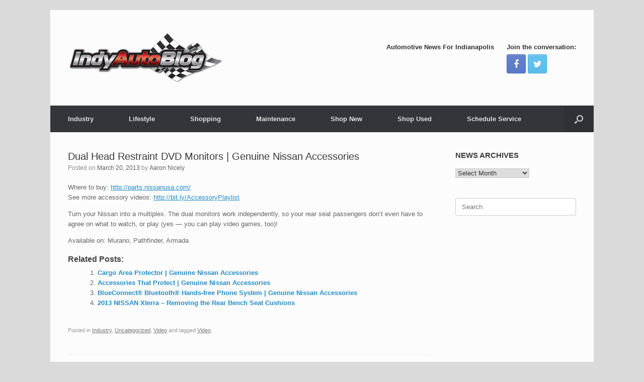

--- FILE ---
content_type: text/html; charset=UTF-8
request_url: http://indyautoblog.com/dual-head-restraint-dvd-monitors-genuine-nissan-accessories/
body_size: 11988
content:
<!DOCTYPE html>
<html lang="en-US">
<head>
	<meta charset="UTF-8" />
	<meta http-equiv="X-UA-Compatible" content="IE=10" />
	<link rel="profile" href="http://gmpg.org/xfn/11" />
	<link rel="pingback" href="http://indyautoblog.com/xmlrpc.php" />
	<meta name='robots' content='index, follow, max-video-preview:-1, max-snippet:-1, max-image-preview:large' />

	<!-- This site is optimized with the Yoast SEO plugin v20.0 - https://yoast.com/wordpress/plugins/seo/ -->
	<title>Dual Head Restraint DVD Monitors | Genuine Nissan Accessories - Indy Auto Blog Indianapolis</title>
	<link rel="canonical" href="https://indyautoblog.com/dual-head-restraint-dvd-monitors-genuine-nissan-accessories/" />
	<meta property="og:locale" content="en_US" />
	<meta property="og:type" content="article" />
	<meta property="og:title" content="Dual Head Restraint DVD Monitors | Genuine Nissan Accessories - Indy Auto Blog Indianapolis" />
	<meta property="og:description" content="Where to buy: http://parts.nissanusa.com/See more accessory videos: http://bit.ly/AccessoryPlaylist Turn your Nissan into a multiplex. The dual monitors work independently, so your rear seat passengers don&#8217;t even have to agree on what to watch, or play (yes &#8212; you can play video games, too)! Available on: Murano, Pathfinder, Armada Related posts: Cargo Area Protector | Genuine [&hellip;]" />
	<meta property="og:url" content="https://indyautoblog.com/dual-head-restraint-dvd-monitors-genuine-nissan-accessories/" />
	<meta property="og:site_name" content="Indy Auto Blog" />
	<meta property="article:publisher" content="https://www.facebook.com/HublerAutomotiveGroup" />
	<meta property="article:published_time" content="2013-03-20T20:37:26+00:00" />
	<meta property="article:modified_time" content="2013-05-06T20:24:32+00:00" />
	<meta name="author" content="Aaron Nicely" />
	<meta name="twitter:label1" content="Written by" />
	<meta name="twitter:data1" content="Aaron Nicely" />
	<script type="application/ld+json" class="yoast-schema-graph">{"@context":"https://schema.org","@graph":[{"@type":"WebPage","@id":"https://indyautoblog.com/dual-head-restraint-dvd-monitors-genuine-nissan-accessories/","url":"https://indyautoblog.com/dual-head-restraint-dvd-monitors-genuine-nissan-accessories/","name":"Dual Head Restraint DVD Monitors | Genuine Nissan Accessories - Indy Auto Blog Indianapolis","isPartOf":{"@id":"http://indyautoblog.com/#website"},"datePublished":"2013-03-20T20:37:26+00:00","dateModified":"2013-05-06T20:24:32+00:00","author":{"@id":"http://indyautoblog.com/#/schema/person/5b18264748d532f8d18556ed9087e25c"},"inLanguage":"en-US","potentialAction":[{"@type":"ReadAction","target":["https://indyautoblog.com/dual-head-restraint-dvd-monitors-genuine-nissan-accessories/"]}]},{"@type":"WebSite","@id":"http://indyautoblog.com/#website","url":"http://indyautoblog.com/","name":"Indy Auto Blog","description":"Indianapolis Auto News","potentialAction":[{"@type":"SearchAction","target":{"@type":"EntryPoint","urlTemplate":"http://indyautoblog.com/?s={search_term_string}"},"query-input":"required name=search_term_string"}],"inLanguage":"en-US"},{"@type":"Person","@id":"http://indyautoblog.com/#/schema/person/5b18264748d532f8d18556ed9087e25c","name":"Aaron Nicely","image":{"@type":"ImageObject","inLanguage":"en-US","@id":"http://indyautoblog.com/#/schema/person/image/","url":"http://0.gravatar.com/avatar/000fbd6174ffdb9d82a9b07fcd5382e0?s=96&d=mm&r=g","contentUrl":"http://0.gravatar.com/avatar/000fbd6174ffdb9d82a9b07fcd5382e0?s=96&d=mm&r=g","caption":"Aaron Nicely"},"description":"Aaron Nicely, co-founder of IndyAutoBlog, leads the teams creative and editorial forces, and manages the pages social media efforts. A Cincinnati native, Aaron has made a home in Indianapolis, and is dedicated to this wonderful new community. While new to the automotive world, Aaron has a long history in digital writing and publishing. He also performs with regional Americana group The Stampede String Band.","sameAs":["http://www.drivehubler.com","https://twitter.com/IndyAutoFinder"],"url":"http://indyautoblog.com/author/wpindyautoblog/"}]}</script>
	<!-- / Yoast SEO plugin. -->


<link rel="alternate" type="application/rss+xml" title="Indy Auto Blog &raquo; Feed" href="http://indyautoblog.com/feed/" />
<link rel="alternate" type="application/rss+xml" title="Indy Auto Blog &raquo; Comments Feed" href="http://indyautoblog.com/comments/feed/" />
		<!-- This site uses the Google Analytics by MonsterInsights plugin v8.12.1 - Using Analytics tracking - https://www.monsterinsights.com/ -->
		<!-- Note: MonsterInsights is not currently configured on this site. The site owner needs to authenticate with Google Analytics in the MonsterInsights settings panel. -->
					<!-- No UA code set -->
				<!-- / Google Analytics by MonsterInsights -->
		<script type="text/javascript">
window._wpemojiSettings = {"baseUrl":"https:\/\/s.w.org\/images\/core\/emoji\/14.0.0\/72x72\/","ext":".png","svgUrl":"https:\/\/s.w.org\/images\/core\/emoji\/14.0.0\/svg\/","svgExt":".svg","source":{"concatemoji":"http:\/\/indyautoblog.com\/wp-includes\/js\/wp-emoji-release.min.js?ver=6.1.9"}};
/*! This file is auto-generated */
!function(e,a,t){var n,r,o,i=a.createElement("canvas"),p=i.getContext&&i.getContext("2d");function s(e,t){var a=String.fromCharCode,e=(p.clearRect(0,0,i.width,i.height),p.fillText(a.apply(this,e),0,0),i.toDataURL());return p.clearRect(0,0,i.width,i.height),p.fillText(a.apply(this,t),0,0),e===i.toDataURL()}function c(e){var t=a.createElement("script");t.src=e,t.defer=t.type="text/javascript",a.getElementsByTagName("head")[0].appendChild(t)}for(o=Array("flag","emoji"),t.supports={everything:!0,everythingExceptFlag:!0},r=0;r<o.length;r++)t.supports[o[r]]=function(e){if(p&&p.fillText)switch(p.textBaseline="top",p.font="600 32px Arial",e){case"flag":return s([127987,65039,8205,9895,65039],[127987,65039,8203,9895,65039])?!1:!s([55356,56826,55356,56819],[55356,56826,8203,55356,56819])&&!s([55356,57332,56128,56423,56128,56418,56128,56421,56128,56430,56128,56423,56128,56447],[55356,57332,8203,56128,56423,8203,56128,56418,8203,56128,56421,8203,56128,56430,8203,56128,56423,8203,56128,56447]);case"emoji":return!s([129777,127995,8205,129778,127999],[129777,127995,8203,129778,127999])}return!1}(o[r]),t.supports.everything=t.supports.everything&&t.supports[o[r]],"flag"!==o[r]&&(t.supports.everythingExceptFlag=t.supports.everythingExceptFlag&&t.supports[o[r]]);t.supports.everythingExceptFlag=t.supports.everythingExceptFlag&&!t.supports.flag,t.DOMReady=!1,t.readyCallback=function(){t.DOMReady=!0},t.supports.everything||(n=function(){t.readyCallback()},a.addEventListener?(a.addEventListener("DOMContentLoaded",n,!1),e.addEventListener("load",n,!1)):(e.attachEvent("onload",n),a.attachEvent("onreadystatechange",function(){"complete"===a.readyState&&t.readyCallback()})),(e=t.source||{}).concatemoji?c(e.concatemoji):e.wpemoji&&e.twemoji&&(c(e.twemoji),c(e.wpemoji)))}(window,document,window._wpemojiSettings);
</script>
<style type="text/css">
img.wp-smiley,
img.emoji {
	display: inline !important;
	border: none !important;
	box-shadow: none !important;
	height: 1em !important;
	width: 1em !important;
	margin: 0 0.07em !important;
	vertical-align: -0.1em !important;
	background: none !important;
	padding: 0 !important;
}
</style>
	<link rel='stylesheet' id='yarppWidgetCss-css' href='http://indyautoblog.com/wp-content/plugins/yet-another-related-posts-plugin/style/widget.css?ver=6.1.9' type='text/css' media='all' />
<link rel='stylesheet' id='siteorigin-panels-front-css' href='http://indyautoblog.com/wp-content/plugins/siteorigin-panels/css/front.css?ver=2.1' type='text/css' media='all' />
<link rel='stylesheet' id='wp-block-library-css' href='http://indyautoblog.com/wp-includes/css/dist/block-library/style.min.css?ver=6.1.9' type='text/css' media='all' />
<link rel='stylesheet' id='classic-theme-styles-css' href='http://indyautoblog.com/wp-includes/css/classic-themes.min.css?ver=1' type='text/css' media='all' />
<style id='global-styles-inline-css' type='text/css'>
body{--wp--preset--color--black: #000000;--wp--preset--color--cyan-bluish-gray: #abb8c3;--wp--preset--color--white: #ffffff;--wp--preset--color--pale-pink: #f78da7;--wp--preset--color--vivid-red: #cf2e2e;--wp--preset--color--luminous-vivid-orange: #ff6900;--wp--preset--color--luminous-vivid-amber: #fcb900;--wp--preset--color--light-green-cyan: #7bdcb5;--wp--preset--color--vivid-green-cyan: #00d084;--wp--preset--color--pale-cyan-blue: #8ed1fc;--wp--preset--color--vivid-cyan-blue: #0693e3;--wp--preset--color--vivid-purple: #9b51e0;--wp--preset--gradient--vivid-cyan-blue-to-vivid-purple: linear-gradient(135deg,rgba(6,147,227,1) 0%,rgb(155,81,224) 100%);--wp--preset--gradient--light-green-cyan-to-vivid-green-cyan: linear-gradient(135deg,rgb(122,220,180) 0%,rgb(0,208,130) 100%);--wp--preset--gradient--luminous-vivid-amber-to-luminous-vivid-orange: linear-gradient(135deg,rgba(252,185,0,1) 0%,rgba(255,105,0,1) 100%);--wp--preset--gradient--luminous-vivid-orange-to-vivid-red: linear-gradient(135deg,rgba(255,105,0,1) 0%,rgb(207,46,46) 100%);--wp--preset--gradient--very-light-gray-to-cyan-bluish-gray: linear-gradient(135deg,rgb(238,238,238) 0%,rgb(169,184,195) 100%);--wp--preset--gradient--cool-to-warm-spectrum: linear-gradient(135deg,rgb(74,234,220) 0%,rgb(151,120,209) 20%,rgb(207,42,186) 40%,rgb(238,44,130) 60%,rgb(251,105,98) 80%,rgb(254,248,76) 100%);--wp--preset--gradient--blush-light-purple: linear-gradient(135deg,rgb(255,206,236) 0%,rgb(152,150,240) 100%);--wp--preset--gradient--blush-bordeaux: linear-gradient(135deg,rgb(254,205,165) 0%,rgb(254,45,45) 50%,rgb(107,0,62) 100%);--wp--preset--gradient--luminous-dusk: linear-gradient(135deg,rgb(255,203,112) 0%,rgb(199,81,192) 50%,rgb(65,88,208) 100%);--wp--preset--gradient--pale-ocean: linear-gradient(135deg,rgb(255,245,203) 0%,rgb(182,227,212) 50%,rgb(51,167,181) 100%);--wp--preset--gradient--electric-grass: linear-gradient(135deg,rgb(202,248,128) 0%,rgb(113,206,126) 100%);--wp--preset--gradient--midnight: linear-gradient(135deg,rgb(2,3,129) 0%,rgb(40,116,252) 100%);--wp--preset--duotone--dark-grayscale: url('#wp-duotone-dark-grayscale');--wp--preset--duotone--grayscale: url('#wp-duotone-grayscale');--wp--preset--duotone--purple-yellow: url('#wp-duotone-purple-yellow');--wp--preset--duotone--blue-red: url('#wp-duotone-blue-red');--wp--preset--duotone--midnight: url('#wp-duotone-midnight');--wp--preset--duotone--magenta-yellow: url('#wp-duotone-magenta-yellow');--wp--preset--duotone--purple-green: url('#wp-duotone-purple-green');--wp--preset--duotone--blue-orange: url('#wp-duotone-blue-orange');--wp--preset--font-size--small: 13px;--wp--preset--font-size--medium: 20px;--wp--preset--font-size--large: 36px;--wp--preset--font-size--x-large: 42px;--wp--preset--spacing--20: 0.44rem;--wp--preset--spacing--30: 0.67rem;--wp--preset--spacing--40: 1rem;--wp--preset--spacing--50: 1.5rem;--wp--preset--spacing--60: 2.25rem;--wp--preset--spacing--70: 3.38rem;--wp--preset--spacing--80: 5.06rem;}:where(.is-layout-flex){gap: 0.5em;}body .is-layout-flow > .alignleft{float: left;margin-inline-start: 0;margin-inline-end: 2em;}body .is-layout-flow > .alignright{float: right;margin-inline-start: 2em;margin-inline-end: 0;}body .is-layout-flow > .aligncenter{margin-left: auto !important;margin-right: auto !important;}body .is-layout-constrained > .alignleft{float: left;margin-inline-start: 0;margin-inline-end: 2em;}body .is-layout-constrained > .alignright{float: right;margin-inline-start: 2em;margin-inline-end: 0;}body .is-layout-constrained > .aligncenter{margin-left: auto !important;margin-right: auto !important;}body .is-layout-constrained > :where(:not(.alignleft):not(.alignright):not(.alignfull)){max-width: var(--wp--style--global--content-size);margin-left: auto !important;margin-right: auto !important;}body .is-layout-constrained > .alignwide{max-width: var(--wp--style--global--wide-size);}body .is-layout-flex{display: flex;}body .is-layout-flex{flex-wrap: wrap;align-items: center;}body .is-layout-flex > *{margin: 0;}:where(.wp-block-columns.is-layout-flex){gap: 2em;}.has-black-color{color: var(--wp--preset--color--black) !important;}.has-cyan-bluish-gray-color{color: var(--wp--preset--color--cyan-bluish-gray) !important;}.has-white-color{color: var(--wp--preset--color--white) !important;}.has-pale-pink-color{color: var(--wp--preset--color--pale-pink) !important;}.has-vivid-red-color{color: var(--wp--preset--color--vivid-red) !important;}.has-luminous-vivid-orange-color{color: var(--wp--preset--color--luminous-vivid-orange) !important;}.has-luminous-vivid-amber-color{color: var(--wp--preset--color--luminous-vivid-amber) !important;}.has-light-green-cyan-color{color: var(--wp--preset--color--light-green-cyan) !important;}.has-vivid-green-cyan-color{color: var(--wp--preset--color--vivid-green-cyan) !important;}.has-pale-cyan-blue-color{color: var(--wp--preset--color--pale-cyan-blue) !important;}.has-vivid-cyan-blue-color{color: var(--wp--preset--color--vivid-cyan-blue) !important;}.has-vivid-purple-color{color: var(--wp--preset--color--vivid-purple) !important;}.has-black-background-color{background-color: var(--wp--preset--color--black) !important;}.has-cyan-bluish-gray-background-color{background-color: var(--wp--preset--color--cyan-bluish-gray) !important;}.has-white-background-color{background-color: var(--wp--preset--color--white) !important;}.has-pale-pink-background-color{background-color: var(--wp--preset--color--pale-pink) !important;}.has-vivid-red-background-color{background-color: var(--wp--preset--color--vivid-red) !important;}.has-luminous-vivid-orange-background-color{background-color: var(--wp--preset--color--luminous-vivid-orange) !important;}.has-luminous-vivid-amber-background-color{background-color: var(--wp--preset--color--luminous-vivid-amber) !important;}.has-light-green-cyan-background-color{background-color: var(--wp--preset--color--light-green-cyan) !important;}.has-vivid-green-cyan-background-color{background-color: var(--wp--preset--color--vivid-green-cyan) !important;}.has-pale-cyan-blue-background-color{background-color: var(--wp--preset--color--pale-cyan-blue) !important;}.has-vivid-cyan-blue-background-color{background-color: var(--wp--preset--color--vivid-cyan-blue) !important;}.has-vivid-purple-background-color{background-color: var(--wp--preset--color--vivid-purple) !important;}.has-black-border-color{border-color: var(--wp--preset--color--black) !important;}.has-cyan-bluish-gray-border-color{border-color: var(--wp--preset--color--cyan-bluish-gray) !important;}.has-white-border-color{border-color: var(--wp--preset--color--white) !important;}.has-pale-pink-border-color{border-color: var(--wp--preset--color--pale-pink) !important;}.has-vivid-red-border-color{border-color: var(--wp--preset--color--vivid-red) !important;}.has-luminous-vivid-orange-border-color{border-color: var(--wp--preset--color--luminous-vivid-orange) !important;}.has-luminous-vivid-amber-border-color{border-color: var(--wp--preset--color--luminous-vivid-amber) !important;}.has-light-green-cyan-border-color{border-color: var(--wp--preset--color--light-green-cyan) !important;}.has-vivid-green-cyan-border-color{border-color: var(--wp--preset--color--vivid-green-cyan) !important;}.has-pale-cyan-blue-border-color{border-color: var(--wp--preset--color--pale-cyan-blue) !important;}.has-vivid-cyan-blue-border-color{border-color: var(--wp--preset--color--vivid-cyan-blue) !important;}.has-vivid-purple-border-color{border-color: var(--wp--preset--color--vivid-purple) !important;}.has-vivid-cyan-blue-to-vivid-purple-gradient-background{background: var(--wp--preset--gradient--vivid-cyan-blue-to-vivid-purple) !important;}.has-light-green-cyan-to-vivid-green-cyan-gradient-background{background: var(--wp--preset--gradient--light-green-cyan-to-vivid-green-cyan) !important;}.has-luminous-vivid-amber-to-luminous-vivid-orange-gradient-background{background: var(--wp--preset--gradient--luminous-vivid-amber-to-luminous-vivid-orange) !important;}.has-luminous-vivid-orange-to-vivid-red-gradient-background{background: var(--wp--preset--gradient--luminous-vivid-orange-to-vivid-red) !important;}.has-very-light-gray-to-cyan-bluish-gray-gradient-background{background: var(--wp--preset--gradient--very-light-gray-to-cyan-bluish-gray) !important;}.has-cool-to-warm-spectrum-gradient-background{background: var(--wp--preset--gradient--cool-to-warm-spectrum) !important;}.has-blush-light-purple-gradient-background{background: var(--wp--preset--gradient--blush-light-purple) !important;}.has-blush-bordeaux-gradient-background{background: var(--wp--preset--gradient--blush-bordeaux) !important;}.has-luminous-dusk-gradient-background{background: var(--wp--preset--gradient--luminous-dusk) !important;}.has-pale-ocean-gradient-background{background: var(--wp--preset--gradient--pale-ocean) !important;}.has-electric-grass-gradient-background{background: var(--wp--preset--gradient--electric-grass) !important;}.has-midnight-gradient-background{background: var(--wp--preset--gradient--midnight) !important;}.has-small-font-size{font-size: var(--wp--preset--font-size--small) !important;}.has-medium-font-size{font-size: var(--wp--preset--font-size--medium) !important;}.has-large-font-size{font-size: var(--wp--preset--font-size--large) !important;}.has-x-large-font-size{font-size: var(--wp--preset--font-size--x-large) !important;}
.wp-block-navigation a:where(:not(.wp-element-button)){color: inherit;}
:where(.wp-block-columns.is-layout-flex){gap: 2em;}
.wp-block-pullquote{font-size: 1.5em;line-height: 1.6;}
</style>
<link rel='stylesheet' id='vantage-style-css' href='http://indyautoblog.com/wp-content/themes/vantage/style.css?ver=1.20.7' type='text/css' media='all' />
<link rel='stylesheet' id='font-awesome-css' href='http://indyautoblog.com/wp-content/themes/vantage/fontawesome/css/font-awesome.css?ver=4.6.2' type='text/css' media='all' />
<link rel='stylesheet' id='social-media-widget-css' href='http://indyautoblog.com/wp-content/themes/vantage/css/social-media-widget.css?ver=1.20.7' type='text/css' media='all' />
<link rel='stylesheet' id='siteorigin-mobilenav-css' href='http://indyautoblog.com/wp-content/themes/vantage/inc/mobilenav/css/mobilenav.css?ver=1.20.7' type='text/css' media='all' />
<link rel='stylesheet' id='yarppRelatedCss-css' href='http://indyautoblog.com/wp-content/plugins/yet-another-related-posts-plugin/style/related.css?ver=6.1.9' type='text/css' media='all' />
<script type='text/javascript' src='http://indyautoblog.com/wp-includes/js/jquery/jquery.min.js?ver=3.6.1' id='jquery-core-js'></script>
<script type='text/javascript' src='http://indyautoblog.com/wp-includes/js/jquery/jquery-migrate.min.js?ver=3.3.2' id='jquery-migrate-js'></script>
<script type='text/javascript' src='http://indyautoblog.com/wp-content/themes/vantage/js/jquery.flexslider.min.js?ver=2.1' id='jquery-flexslider-js'></script>
<script type='text/javascript' src='http://indyautoblog.com/wp-content/themes/vantage/js/jquery.touchSwipe.min.js?ver=1.6.6' id='jquery-touchswipe-js'></script>
<script type='text/javascript' id='vantage-main-js-extra'>
/* <![CDATA[ */
var vantage = {"fitvids":"1"};
/* ]]> */
</script>
<script type='text/javascript' src='http://indyautoblog.com/wp-content/themes/vantage/js/jquery.theme-main.min.js?ver=1.20.7' id='vantage-main-js'></script>
<script type='text/javascript' src='http://indyautoblog.com/wp-content/themes/vantage/js/jquery.fitvids.min.js?ver=1.0' id='jquery-fitvids-js'></script>
<!--[if lt IE 9]>
<script type='text/javascript' src='http://indyautoblog.com/wp-content/themes/vantage/js/html5.min.js?ver=3.7.3' id='vantage-html5-js'></script>
<![endif]-->
<!--[if (gte IE 6)&(lte IE 8)]>
<script type='text/javascript' src='http://indyautoblog.com/wp-content/themes/vantage/js/selectivizr.min.js?ver=1.0.3b' id='vantage-selectivizr-js'></script>
<![endif]-->
<script type='text/javascript' id='siteorigin-mobilenav-js-extra'>
/* <![CDATA[ */
var mobileNav = {"search":{"url":"http:\/\/indyautoblog.com","placeholder":"Search"},"text":{"navigate":"Menu","back":"Back","close":"Close"},"nextIconUrl":"http:\/\/indyautoblog.com\/wp-content\/themes\/vantage\/inc\/mobilenav\/images\/next.png","mobileMenuClose":"<i class=\"fa fa-times\"><\/i>"};
/* ]]> */
</script>
<script type='text/javascript' src='http://indyautoblog.com/wp-content/themes/vantage/inc/mobilenav/js/mobilenav.min.js?ver=1.20.7' id='siteorigin-mobilenav-js'></script>
<link rel="https://api.w.org/" href="http://indyautoblog.com/wp-json/" /><link rel="alternate" type="application/json" href="http://indyautoblog.com/wp-json/wp/v2/posts/312" /><link rel="EditURI" type="application/rsd+xml" title="RSD" href="http://indyautoblog.com/xmlrpc.php?rsd" />
<link rel="wlwmanifest" type="application/wlwmanifest+xml" href="http://indyautoblog.com/wp-includes/wlwmanifest.xml" />
<meta name="generator" content="WordPress 6.1.9" />
<link rel='shortlink' href='http://indyautoblog.com/?p=312' />
<link rel="alternate" type="application/json+oembed" href="http://indyautoblog.com/wp-json/oembed/1.0/embed?url=http%3A%2F%2Findyautoblog.com%2Fdual-head-restraint-dvd-monitors-genuine-nissan-accessories%2F" />
<link rel="alternate" type="text/xml+oembed" href="http://indyautoblog.com/wp-json/oembed/1.0/embed?url=http%3A%2F%2Findyautoblog.com%2Fdual-head-restraint-dvd-monitors-genuine-nissan-accessories%2F&#038;format=xml" />
<meta name="viewport" content="width=device-width, initial-scale=1" />		<style type="text/css">
			.so-mobilenav-mobile + * { display: none; }
			@media screen and (max-width: 480px) { .so-mobilenav-mobile + * { display: block; } .so-mobilenav-standard + * { display: none; } .site-navigation #search-icon { display: none; } .has-menu-search .main-navigation ul { margin-right: 0 !important; }
							}
		</style>
		<style type="text/css" media="screen">
		#footer-widgets .widget { width: 33.333%; }
		#masthead-widgets .widget { width: 100%; }
	</style>
	<style type="text/css" id="vantage-footer-widgets">#footer-widgets aside { width : 33.333%; }</style> <style type="text/css" id="customizer-css">#masthead.site-header .hgroup .site-title, #masthead.masthead-logo-in-menu .logo > .site-title { font-size: 36px } a.button, button, html input[type="button"], input[type="reset"], input[type="submit"], .post-navigation a, #image-navigation a, article.post .more-link, article.page .more-link, .paging-navigation a, .woocommerce #page-wrapper .button, .woocommerce a.button, .woocommerce .checkout-button, .woocommerce input.button, #infinite-handle span button { text-shadow: none } a.button, button, html input[type="button"], input[type="reset"], input[type="submit"], .post-navigation a, #image-navigation a, article.post .more-link, article.page .more-link, .paging-navigation a, .woocommerce #page-wrapper .button, .woocommerce a.button, .woocommerce .checkout-button, .woocommerce input.button, .woocommerce #respond input#submit.alt, .woocommerce a.button.alt, .woocommerce button.button.alt, .woocommerce input.button.alt, #infinite-handle span { -webkit-box-shadow: none; -moz-box-shadow: none; box-shadow: none } </style></head>

<body class="post-template-default single single-post postid-312 single-format-standard siteorigin-panels group-blog responsive layout-boxed no-js has-sidebar has-menu-search page-layout-default mobilenav">
<svg xmlns="http://www.w3.org/2000/svg" viewBox="0 0 0 0" width="0" height="0" focusable="false" role="none" style="visibility: hidden; position: absolute; left: -9999px; overflow: hidden;" ><defs><filter id="wp-duotone-dark-grayscale"><feColorMatrix color-interpolation-filters="sRGB" type="matrix" values=" .299 .587 .114 0 0 .299 .587 .114 0 0 .299 .587 .114 0 0 .299 .587 .114 0 0 " /><feComponentTransfer color-interpolation-filters="sRGB" ><feFuncR type="table" tableValues="0 0.498039215686" /><feFuncG type="table" tableValues="0 0.498039215686" /><feFuncB type="table" tableValues="0 0.498039215686" /><feFuncA type="table" tableValues="1 1" /></feComponentTransfer><feComposite in2="SourceGraphic" operator="in" /></filter></defs></svg><svg xmlns="http://www.w3.org/2000/svg" viewBox="0 0 0 0" width="0" height="0" focusable="false" role="none" style="visibility: hidden; position: absolute; left: -9999px; overflow: hidden;" ><defs><filter id="wp-duotone-grayscale"><feColorMatrix color-interpolation-filters="sRGB" type="matrix" values=" .299 .587 .114 0 0 .299 .587 .114 0 0 .299 .587 .114 0 0 .299 .587 .114 0 0 " /><feComponentTransfer color-interpolation-filters="sRGB" ><feFuncR type="table" tableValues="0 1" /><feFuncG type="table" tableValues="0 1" /><feFuncB type="table" tableValues="0 1" /><feFuncA type="table" tableValues="1 1" /></feComponentTransfer><feComposite in2="SourceGraphic" operator="in" /></filter></defs></svg><svg xmlns="http://www.w3.org/2000/svg" viewBox="0 0 0 0" width="0" height="0" focusable="false" role="none" style="visibility: hidden; position: absolute; left: -9999px; overflow: hidden;" ><defs><filter id="wp-duotone-purple-yellow"><feColorMatrix color-interpolation-filters="sRGB" type="matrix" values=" .299 .587 .114 0 0 .299 .587 .114 0 0 .299 .587 .114 0 0 .299 .587 .114 0 0 " /><feComponentTransfer color-interpolation-filters="sRGB" ><feFuncR type="table" tableValues="0.549019607843 0.988235294118" /><feFuncG type="table" tableValues="0 1" /><feFuncB type="table" tableValues="0.717647058824 0.254901960784" /><feFuncA type="table" tableValues="1 1" /></feComponentTransfer><feComposite in2="SourceGraphic" operator="in" /></filter></defs></svg><svg xmlns="http://www.w3.org/2000/svg" viewBox="0 0 0 0" width="0" height="0" focusable="false" role="none" style="visibility: hidden; position: absolute; left: -9999px; overflow: hidden;" ><defs><filter id="wp-duotone-blue-red"><feColorMatrix color-interpolation-filters="sRGB" type="matrix" values=" .299 .587 .114 0 0 .299 .587 .114 0 0 .299 .587 .114 0 0 .299 .587 .114 0 0 " /><feComponentTransfer color-interpolation-filters="sRGB" ><feFuncR type="table" tableValues="0 1" /><feFuncG type="table" tableValues="0 0.278431372549" /><feFuncB type="table" tableValues="0.592156862745 0.278431372549" /><feFuncA type="table" tableValues="1 1" /></feComponentTransfer><feComposite in2="SourceGraphic" operator="in" /></filter></defs></svg><svg xmlns="http://www.w3.org/2000/svg" viewBox="0 0 0 0" width="0" height="0" focusable="false" role="none" style="visibility: hidden; position: absolute; left: -9999px; overflow: hidden;" ><defs><filter id="wp-duotone-midnight"><feColorMatrix color-interpolation-filters="sRGB" type="matrix" values=" .299 .587 .114 0 0 .299 .587 .114 0 0 .299 .587 .114 0 0 .299 .587 .114 0 0 " /><feComponentTransfer color-interpolation-filters="sRGB" ><feFuncR type="table" tableValues="0 0" /><feFuncG type="table" tableValues="0 0.647058823529" /><feFuncB type="table" tableValues="0 1" /><feFuncA type="table" tableValues="1 1" /></feComponentTransfer><feComposite in2="SourceGraphic" operator="in" /></filter></defs></svg><svg xmlns="http://www.w3.org/2000/svg" viewBox="0 0 0 0" width="0" height="0" focusable="false" role="none" style="visibility: hidden; position: absolute; left: -9999px; overflow: hidden;" ><defs><filter id="wp-duotone-magenta-yellow"><feColorMatrix color-interpolation-filters="sRGB" type="matrix" values=" .299 .587 .114 0 0 .299 .587 .114 0 0 .299 .587 .114 0 0 .299 .587 .114 0 0 " /><feComponentTransfer color-interpolation-filters="sRGB" ><feFuncR type="table" tableValues="0.780392156863 1" /><feFuncG type="table" tableValues="0 0.949019607843" /><feFuncB type="table" tableValues="0.352941176471 0.470588235294" /><feFuncA type="table" tableValues="1 1" /></feComponentTransfer><feComposite in2="SourceGraphic" operator="in" /></filter></defs></svg><svg xmlns="http://www.w3.org/2000/svg" viewBox="0 0 0 0" width="0" height="0" focusable="false" role="none" style="visibility: hidden; position: absolute; left: -9999px; overflow: hidden;" ><defs><filter id="wp-duotone-purple-green"><feColorMatrix color-interpolation-filters="sRGB" type="matrix" values=" .299 .587 .114 0 0 .299 .587 .114 0 0 .299 .587 .114 0 0 .299 .587 .114 0 0 " /><feComponentTransfer color-interpolation-filters="sRGB" ><feFuncR type="table" tableValues="0.650980392157 0.403921568627" /><feFuncG type="table" tableValues="0 1" /><feFuncB type="table" tableValues="0.447058823529 0.4" /><feFuncA type="table" tableValues="1 1" /></feComponentTransfer><feComposite in2="SourceGraphic" operator="in" /></filter></defs></svg><svg xmlns="http://www.w3.org/2000/svg" viewBox="0 0 0 0" width="0" height="0" focusable="false" role="none" style="visibility: hidden; position: absolute; left: -9999px; overflow: hidden;" ><defs><filter id="wp-duotone-blue-orange"><feColorMatrix color-interpolation-filters="sRGB" type="matrix" values=" .299 .587 .114 0 0 .299 .587 .114 0 0 .299 .587 .114 0 0 .299 .587 .114 0 0 " /><feComponentTransfer color-interpolation-filters="sRGB" ><feFuncR type="table" tableValues="0.0980392156863 1" /><feFuncG type="table" tableValues="0 0.662745098039" /><feFuncB type="table" tableValues="0.847058823529 0.419607843137" /><feFuncA type="table" tableValues="1 1" /></feComponentTransfer><feComposite in2="SourceGraphic" operator="in" /></filter></defs></svg>

<div id="page-wrapper">

	<a class="skip-link screen-reader-text" href="#content">Skip to content</a>

	
	
		<header id="masthead" class="site-header" role="banner">

	<div class="hgroup full-container ">

		
			<div class="logo-wrapper">
				<a href="http://indyautoblog.com/" title="Indy Auto Blog" rel="home" class="logo">
					<img src="http://indyautoblog.com/wp-content/uploads/2013/03/IAB-Logo-Reg-2.png"  class="logo-height-constrain"  width="310"  height="100"  alt="Indy Auto Blog Logo"  />				</a>
							</div>

			
				<div id="header-sidebar" >
					<aside id="text-8" class="widget widget_text"><h3 class="widget-title">Automotive News For Indianapolis           </h3>			<div class="textwidget">                                                             </div>
		</aside><aside id="vantage-social-media-3" class="widget widget_vantage-social-media"><h3 class="widget-title">Join the conversation:</h3><a class="social-media-icon social-media-icon-facebook social-media-icon-size-medium" href="http://www.facebook.com/indyautoblog" title="Indy Auto Blog Facebook" ><span class="fa fa-facebook"></span></a><a class="social-media-icon social-media-icon-twitter social-media-icon-size-medium" href="http://www.twitter.com/i" title="Indy Auto Blog Twitter" ><span class="fa fa-twitter"></span></a></aside>				</div>

			
		
	</div><!-- .hgroup.full-container -->

	
<nav class="site-navigation main-navigation primary use-sticky-menu">

	<div class="full-container">
				
					<div id="so-mobilenav-standard-1" data-id="1" class="so-mobilenav-standard"></div><div class="menu-top-nav-container"><ul id="menu-top-nav" class="menu"><li id="menu-item-1350" class="menu-item menu-item-type-taxonomy menu-item-object-category current-post-ancestor current-menu-parent current-post-parent menu-item-has-children menu-item-1350"><a href="http://indyautoblog.com/category/industry/">Industry</a>
<ul class="sub-menu">
	<li id="menu-item-1351" class="menu-item menu-item-type-taxonomy menu-item-object-category menu-item-1351"><a href="http://indyautoblog.com/category/industry/rumor-mill/">Rumor Mill</a></li>
	<li id="menu-item-1382" class="menu-item menu-item-type-taxonomy menu-item-object-category menu-item-1382"><a href="http://indyautoblog.com/category/industry/future-vehicles/">Future Vehicles</a></li>
	<li id="menu-item-1383" class="menu-item menu-item-type-taxonomy menu-item-object-category menu-item-1383"><a href="http://indyautoblog.com/category/lifestyle/american-made/">American Made</a></li>
	<li id="menu-item-1353" class="menu-item menu-item-type-taxonomy menu-item-object-category menu-item-1353"><a href="http://indyautoblog.com/category/lifestyle/imports/">Imports</a></li>
</ul>
</li>
<li id="menu-item-1352" class="menu-item menu-item-type-taxonomy menu-item-object-category menu-item-has-children menu-item-1352"><a href="http://indyautoblog.com/category/lifestyle/">Lifestyle</a>
<ul class="sub-menu">
	<li id="menu-item-1354" class="menu-item menu-item-type-taxonomy menu-item-object-category menu-item-1354"><a href="http://indyautoblog.com/category/lifestyle/indiana/">Indiana</a></li>
	<li id="menu-item-1355" class="menu-item menu-item-type-taxonomy menu-item-object-category menu-item-1355"><a href="http://indyautoblog.com/category/lifestyle/indianapolis/">Indianapolis</a></li>
	<li id="menu-item-1370" class="menu-item menu-item-type-taxonomy menu-item-object-category menu-item-1370"><a href="http://indyautoblog.com/category/lifestyle/travel/">Travel</a></li>
	<li id="menu-item-1384" class="menu-item menu-item-type-taxonomy menu-item-object-category menu-item-1384"><a href="http://indyautoblog.com/category/lifestyle/classic-cars/">Classic Cars</a></li>
	<li id="menu-item-1369" class="menu-item menu-item-type-taxonomy menu-item-object-category menu-item-1369"><a href="http://indyautoblog.com/category/lifestyle/technology/">Technology</a></li>
	<li id="menu-item-1356" class="menu-item menu-item-type-taxonomy menu-item-object-category menu-item-1356"><a href="http://indyautoblog.com/category/lifestyle/kids/">Kids</a></li>
	<li id="menu-item-1357" class="menu-item menu-item-type-taxonomy menu-item-object-category menu-item-1357"><a href="http://indyautoblog.com/category/lifestyle/laws/">Laws</a></li>
	<li id="menu-item-1385" class="menu-item menu-item-type-taxonomy menu-item-object-category menu-item-1385"><a href="http://indyautoblog.com/category/lifestyle/entertainment/">Entertainment</a></li>
	<li id="menu-item-1358" class="menu-item menu-item-type-taxonomy menu-item-object-category menu-item-1358"><a href="http://indyautoblog.com/category/lifestyle/music/">Music</a></li>
	<li id="menu-item-1359" class="menu-item menu-item-type-taxonomy menu-item-object-category menu-item-1359"><a href="http://indyautoblog.com/category/lifestyle/racing/">Racing</a></li>
</ul>
</li>
<li id="menu-item-1362" class="menu-item menu-item-type-taxonomy menu-item-object-category menu-item-has-children menu-item-1362"><a href="http://indyautoblog.com/category/shopping/">Shopping</a>
<ul class="sub-menu">
	<li id="menu-item-1377" class="menu-item menu-item-type-taxonomy menu-item-object-category menu-item-1377"><a href="http://indyautoblog.com/category/shopping/buying/">Buying</a></li>
	<li id="menu-item-1365" class="menu-item menu-item-type-taxonomy menu-item-object-category menu-item-1365"><a href="http://indyautoblog.com/category/shopping/leasing/">Leasing</a></li>
	<li id="menu-item-1378" class="menu-item menu-item-type-taxonomy menu-item-object-category menu-item-1378"><a href="http://indyautoblog.com/category/shopping/certified/">Certified</a></li>
	<li id="menu-item-1381" class="menu-item menu-item-type-taxonomy menu-item-object-category menu-item-1381"><a href="http://indyautoblog.com/category/shopping/fuel-efficiency/">Fuel Efficiency</a></li>
	<li id="menu-item-1380" class="menu-item menu-item-type-taxonomy menu-item-object-category menu-item-1380"><a href="http://indyautoblog.com/category/shopping/financing/">Financing</a></li>
	<li id="menu-item-1366" class="menu-item menu-item-type-taxonomy menu-item-object-category menu-item-1366"><a href="http://indyautoblog.com/category/shopping/negotiating/">Negotiating</a></li>
	<li id="menu-item-1367" class="menu-item menu-item-type-taxonomy menu-item-object-category menu-item-1367"><a href="http://indyautoblog.com/category/shopping/pre-owned/">Pre-Owned</a></li>
	<li id="menu-item-1364" class="menu-item menu-item-type-taxonomy menu-item-object-category menu-item-1364"><a href="http://indyautoblog.com/category/shopping/insurance/">Insurance</a></li>
	<li id="menu-item-1368" class="menu-item menu-item-type-taxonomy menu-item-object-category menu-item-has-children menu-item-1368"><a href="http://indyautoblog.com/category/shopping/segments/">Segments</a>
	<ul class="sub-menu">
		<li id="menu-item-1386" class="menu-item menu-item-type-taxonomy menu-item-object-category menu-item-1386"><a href="http://indyautoblog.com/category/shopping/segments/cars/">Cars</a></li>
		<li id="menu-item-1363" class="menu-item menu-item-type-taxonomy menu-item-object-category menu-item-1363"><a href="http://indyautoblog.com/category/shopping/hybrid/">Hybrid</a></li>
		<li id="menu-item-1379" class="menu-item menu-item-type-taxonomy menu-item-object-category menu-item-1379"><a href="http://indyautoblog.com/category/shopping/electric/">Electric</a></li>
		<li id="menu-item-1387" class="menu-item menu-item-type-taxonomy menu-item-object-category menu-item-1387"><a href="http://indyautoblog.com/category/shopping/segments/crossovers/">Crossovers</a></li>
		<li id="menu-item-1389" class="menu-item menu-item-type-taxonomy menu-item-object-category menu-item-1389"><a href="http://indyautoblog.com/category/shopping/segments/suvs/">SUVs</a></li>
		<li id="menu-item-1390" class="menu-item menu-item-type-taxonomy menu-item-object-category menu-item-1390"><a href="http://indyautoblog.com/category/shopping/segments/trucks/">Trucks</a></li>
		<li id="menu-item-1391" class="menu-item menu-item-type-taxonomy menu-item-object-category menu-item-1391"><a href="http://indyautoblog.com/category/shopping/segments/vans/">Vans</a></li>
	</ul>
</li>
</ul>
</li>
<li id="menu-item-1360" class="menu-item menu-item-type-taxonomy menu-item-object-category menu-item-has-children menu-item-1360"><a href="http://indyautoblog.com/category/maintenance/">Maintenance</a>
<ul class="sub-menu">
	<li id="menu-item-1361" class="menu-item menu-item-type-taxonomy menu-item-object-category menu-item-1361"><a href="http://indyautoblog.com/category/maintenance/oil-change/">Oil Change</a></li>
	<li id="menu-item-1371" class="menu-item menu-item-type-taxonomy menu-item-object-category menu-item-1371"><a href="http://indyautoblog.com/category/maintenance/tires/">Tires</a></li>
	<li id="menu-item-1372" class="menu-item menu-item-type-taxonomy menu-item-object-category menu-item-1372"><a href="http://indyautoblog.com/category/maintenance/transmission/">Transmission</a></li>
	<li id="menu-item-1373" class="menu-item menu-item-type-taxonomy menu-item-object-category menu-item-1373"><a href="http://indyautoblog.com/category/maintenance/warranty/">Warranty</a></li>
	<li id="menu-item-1374" class="menu-item menu-item-type-taxonomy menu-item-object-category menu-item-1374"><a href="http://indyautoblog.com/category/maintenance/brakes/">Brakes</a></li>
	<li id="menu-item-1375" class="menu-item menu-item-type-taxonomy menu-item-object-category menu-item-1375"><a href="http://indyautoblog.com/category/maintenance/engine/">Engine</a></li>
	<li id="menu-item-1376" class="menu-item menu-item-type-taxonomy menu-item-object-category menu-item-1376"><a href="http://indyautoblog.com/category/maintenance/exhaust/">Exhaust</a></li>
</ul>
</li>
<li id="menu-item-8670" class="menu-item menu-item-type-custom menu-item-object-custom menu-item-8670"><a href="https://www.drivehubler.com/inventory?type=new"><span class="icon"></span>Shop New</a></li>
<li id="menu-item-8678" class="menu-item menu-item-type-custom menu-item-object-custom menu-item-8678"><a href="https://www.drivehubler.com/inventory?type=used"><span class="icon"></span>Shop Used</a></li>
<li id="menu-item-8681" class="menu-item menu-item-type-custom menu-item-object-custom menu-item-8681"><a href="http://www.drivehubler.com/service-center/schedule"><span class="icon"></span>Schedule Service</a></li>
</ul></div><div id="so-mobilenav-mobile-1" data-id="1" class="so-mobilenav-mobile"></div><div class="menu-mobilenav-container"><ul id="mobile-nav-item-wrap-1" class="menu"><li><a href="#" class="mobilenav-main-link" data-id="1"><span class="mobile-nav-icon"></span>Menu</a></li></ul></div>		
		
					<div id="search-icon">
				<div id="search-icon-icon" tabindex="0" aria-label="Open the search"><div class="vantage-icon-search"></div></div>
				
<form method="get" class="searchform" action="http://indyautoblog.com/" role="search">
	<label for="search-form" class="screen-reader-text">Search for:</label>
	<input type="search" name="s" class="field" id="search-form" value="" placeholder="Search"/>
</form>
			</div>
					</div>
</nav><!-- .site-navigation .main-navigation -->

</header><!-- #masthead .site-header -->

	
	
	
	
	<div id="main" class="site-main">
		<div class="full-container">
			
<div id="primary" class="content-area">
	<div id="content" class="site-content" role="main">

	
		
<article id="post-312" class="post post-312 type-post status-publish format-standard hentry category-industry category-uncategorized category-video tag-video">

	<div class="entry-main">

		
					<header class="entry-header">

				
									<h1 class="entry-title">Dual Head Restraint DVD Monitors | Genuine Nissan Accessories</h1>
				
									<div class="entry-meta">
						Posted on <a href="http://indyautoblog.com/dual-head-restraint-dvd-monitors-genuine-nissan-accessories/" title="8:37 pm" rel="bookmark"><time class="entry-date" datetime="2013-03-20T20:37:26+00:00">March 20, 2013</time></a><time class="updated" datetime="2013-05-06T20:24:32+00:00">May 6, 2013</time> <span class="byline"> by <span class="author vcard"><a class="url fn n" href="http://indyautoblog.com/author/wpindyautoblog/" title="View all posts by Aaron Nicely" rel="author">Aaron Nicely</a></span></span> 					</div><!-- .entry-meta -->
				
			</header><!-- .entry-header -->
		
		<div class="entry-content">
			<p>Where to buy: <a href="http://parts.nissanusa.com/" target="_blank" rel="nofollow">http://parts.nissanusa.com/</a><br />See more accessory videos: <a href="http://bit.ly/AccessoryPlaylist" target="_blank" rel="nofollow">http://bit.ly/AccessoryPlaylist</a></p>
<p>Turn your Nissan into <span id="more-312"></span> a multiplex. The dual monitors work independently, so your rear seat passengers don&#8217;t even have to agree on what to watch, or play (yes &#8212; you can play video games, too)! </p>
<p>Available on: Murano, Pathfinder, Armada</p>
<div class='yarpp-related'>
<h3>Related posts:</h3><ol>
<li><a href="http://indyautoblog.com/cargo-area-protector-genuine-nissan-accessories/" rel="bookmark" title="Cargo Area Protector | Genuine Nissan Accessories">Cargo Area Protector | Genuine Nissan Accessories </a></li>
<li><a href="http://indyautoblog.com/accessories-that-protect-genuine-nissan-accessories/" rel="bookmark" title="Accessories That Protect | Genuine Nissan Accessories">Accessories That Protect | Genuine Nissan Accessories </a></li>
<li><a href="http://indyautoblog.com/blueconnect-bluetooth-hands-free-phone-system-genuine-nissan-accessories/" rel="bookmark" title="BlueConnect® Bluetooth® Hands-free Phone System | Genuine Nissan Accessories">BlueConnect® Bluetooth® Hands-free Phone System | Genuine Nissan Accessories </a></li>
<li><a href="http://indyautoblog.com/2013-nissan-xterra-removing-the-rear-bench-seat-cushions/" rel="bookmark" title="2013 NISSAN Xterra &#8211; Removing the Rear Bench Seat Cushions">2013 NISSAN Xterra &#8211; Removing the Rear Bench Seat Cushions </a></li>
</ol>
</div>
					</div><!-- .entry-content -->

					<div class="entry-categories">
				Posted in <a href="http://indyautoblog.com/category/industry/" rel="category tag">Industry</a>, <a href="http://indyautoblog.com/category/uncategorized/" rel="category tag">Uncategorized</a>, <a href="http://indyautoblog.com/category/industry/video/" rel="category tag">Video</a> and tagged <a href="http://indyautoblog.com/tag/video/" rel="tag">Video</a>.			</div>
		
		
		
	</div>

</article><!-- #post-312 -->

			<nav id="nav-below" class="site-navigation post-navigation">
		<h2 class="assistive-text">Post navigation</h2>

	
		<div class="single-nav-wrapper">
			<div class="nav-previous"><a href="http://indyautoblog.com/behind-the-scenes-with-hit-boy-sxsw-chevrolet/" rel="prev"><span class="meta-nav">&larr;</span> Behind the Scenes with Hit&hellip;</a></div>			<div class="nav-next"><a href="http://indyautoblog.com/find-new-roads-cruze-eco-wind-tunnel-chevy-cruze-chevrolet-2/" rel="next">Find New Roads: Cruze Eco&hellip; <span class="meta-nav">&rarr;</span></a></div>		</div>

	
	</nav><!-- #nav-below -->
	
		
		
	
	</div><!-- #content .site-content -->
</div><!-- #primary .content-area -->


<div id="secondary" class="widget-area" role="complementary">
		<aside id="archives-2" class="widget widget_archive"><h3 class="widget-title">NEWS ARCHIVES</h3>		<label class="screen-reader-text" for="archives-dropdown-2">NEWS ARCHIVES</label>
		<select id="archives-dropdown-2" name="archive-dropdown">
			
			<option value="">Select Month</option>
				<option value='http://indyautoblog.com/2014/10/'> October 2014 &nbsp;(4)</option>
	<option value='http://indyautoblog.com/2014/09/'> September 2014 &nbsp;(16)</option>
	<option value='http://indyautoblog.com/2014/08/'> August 2014 &nbsp;(12)</option>
	<option value='http://indyautoblog.com/2014/07/'> July 2014 &nbsp;(7)</option>
	<option value='http://indyautoblog.com/2014/06/'> June 2014 &nbsp;(16)</option>
	<option value='http://indyautoblog.com/2014/05/'> May 2014 &nbsp;(15)</option>
	<option value='http://indyautoblog.com/2014/04/'> April 2014 &nbsp;(13)</option>
	<option value='http://indyautoblog.com/2014/03/'> March 2014 &nbsp;(12)</option>
	<option value='http://indyautoblog.com/2014/02/'> February 2014 &nbsp;(12)</option>
	<option value='http://indyautoblog.com/2014/01/'> January 2014 &nbsp;(17)</option>
	<option value='http://indyautoblog.com/2013/12/'> December 2013 &nbsp;(11)</option>
	<option value='http://indyautoblog.com/2013/10/'> October 2013 &nbsp;(10)</option>
	<option value='http://indyautoblog.com/2013/09/'> September 2013 &nbsp;(5)</option>
	<option value='http://indyautoblog.com/2013/08/'> August 2013 &nbsp;(15)</option>
	<option value='http://indyautoblog.com/2013/07/'> July 2013 &nbsp;(5)</option>
	<option value='http://indyautoblog.com/2013/06/'> June 2013 &nbsp;(23)</option>
	<option value='http://indyautoblog.com/2013/05/'> May 2013 &nbsp;(173)</option>
	<option value='http://indyautoblog.com/2013/04/'> April 2013 &nbsp;(151)</option>
	<option value='http://indyautoblog.com/2013/03/'> March 2013 &nbsp;(184)</option>
	<option value='http://indyautoblog.com/2013/02/'> February 2013 &nbsp;(50)</option>
	<option value='http://indyautoblog.com/2013/01/'> January 2013 &nbsp;(60)</option>
	<option value='http://indyautoblog.com/2012/12/'> December 2012 &nbsp;(46)</option>
	<option value='http://indyautoblog.com/2012/11/'> November 2012 &nbsp;(39)</option>
	<option value='http://indyautoblog.com/2012/10/'> October 2012 &nbsp;(40)</option>
	<option value='http://indyautoblog.com/2012/09/'> September 2012 &nbsp;(2)</option>
	<option value='http://indyautoblog.com/2012/08/'> August 2012 &nbsp;(4)</option>
	<option value='http://indyautoblog.com/2012/07/'> July 2012 &nbsp;(3)</option>
	<option value='http://indyautoblog.com/2012/06/'> June 2012 &nbsp;(2)</option>
	<option value='http://indyautoblog.com/2012/05/'> May 2012 &nbsp;(4)</option>
	<option value='http://indyautoblog.com/2012/04/'> April 2012 &nbsp;(16)</option>
	<option value='http://indyautoblog.com/2012/03/'> March 2012 &nbsp;(2)</option>
	<option value='http://indyautoblog.com/2012/01/'> January 2012 &nbsp;(19)</option>
	<option value='http://indyautoblog.com/2011/12/'> December 2011 &nbsp;(1)</option>
	<option value='http://indyautoblog.com/2011/11/'> November 2011 &nbsp;(6)</option>
	<option value='http://indyautoblog.com/2011/08/'> August 2011 &nbsp;(1)</option>
	<option value='http://indyautoblog.com/2011/06/'> June 2011 &nbsp;(13)</option>
	<option value='http://indyautoblog.com/2011/05/'> May 2011 &nbsp;(14)</option>
	<option value='http://indyautoblog.com/2011/04/'> April 2011 &nbsp;(9)</option>
	<option value='http://indyautoblog.com/2011/03/'> March 2011 &nbsp;(1)</option>
	<option value='http://indyautoblog.com/2011/02/'> February 2011 &nbsp;(6)</option>
	<option value='http://indyautoblog.com/2011/01/'> January 2011 &nbsp;(4)</option>
	<option value='http://indyautoblog.com/2010/11/'> November 2010 &nbsp;(11)</option>
	<option value='http://indyautoblog.com/2010/10/'> October 2010 &nbsp;(4)</option>

		</select>

<script type="text/javascript">
/* <![CDATA[ */
(function() {
	var dropdown = document.getElementById( "archives-dropdown-2" );
	function onSelectChange() {
		if ( dropdown.options[ dropdown.selectedIndex ].value !== '' ) {
			document.location.href = this.options[ this.selectedIndex ].value;
		}
	}
	dropdown.onchange = onSelectChange;
})();
/* ]]> */
</script>
			</aside><aside id="search-2" class="widget widget_search">
<form method="get" class="searchform" action="http://indyautoblog.com/" role="search">
	<label for="search-form" class="screen-reader-text">Search for:</label>
	<input type="search" name="s" class="field" id="search-form" value="" placeholder="Search"/>
</form>
</aside>	</div><!-- #secondary .widget-area -->

					</div><!-- .full-container -->
	</div><!-- #main .site-main -->

	
	
	<footer id="colophon" class="site-footer" role="contentinfo">

			<div id="footer-widgets" class="full-container">
			<aside id="text-2" class="widget widget_text"><h3 class="widget-title">Indy Auto Blog</h3>			<div class="textwidget">The Indy Auto Blog is designed to bring the top industry and local automotive news to the good folks of Indiana.  We've got everything from reviews of the latest models, to tips and tricks for keeping your kids happy on road trips.  This is THE best resource for Hoosiers shopping for new or pre-owned vehicles, or anybody who just wants to know what's up in the auto industry. Read more about IAB <a href="http://www.indyautoblog.com/about">HERE.</a></div>
		</aside><aside id="categories-2" class="widget widget_categories"><h3 class="widget-title">What Are You Looking For?</h3><form action="http://indyautoblog.com" method="get"><label class="screen-reader-text" for="cat">What Are You Looking For?</label><select  name='cat' id='cat' class='postform'>
	<option value='-1'>Select Category</option>
	<option class="level-0" value="55">370z&nbsp;&nbsp;(2)</option>
	<option class="level-0" value="110">Accessories&nbsp;&nbsp;(5)</option>
	<option class="level-0" value="121">Accessories&nbsp;&nbsp;(7)</option>
	<option class="level-0" value="36">Acura&nbsp;&nbsp;(15)</option>
	<option class="level-0" value="53">Altima&nbsp;&nbsp;(4)</option>
	<option class="level-0" value="104">American Made&nbsp;&nbsp;(12)</option>
	<option class="level-0" value="152">Ask A Tech&nbsp;&nbsp;(6)</option>
	<option class="level-0" value="143">Auto Shows&nbsp;&nbsp;(2)</option>
	<option class="level-0" value="114">Brakes&nbsp;&nbsp;(12)</option>
	<option class="level-0" value="83">Buick&nbsp;&nbsp;(15)</option>
	<option class="level-0" value="124">Buying&nbsp;&nbsp;(42)</option>
	<option class="level-0" value="75">C-MAX&nbsp;&nbsp;(1)</option>
	<option class="level-0" value="27">Camaro&nbsp;&nbsp;(4)</option>
	<option class="level-0" value="134">Cars&nbsp;&nbsp;(13)</option>
	<option class="level-0" value="128">Certified&nbsp;&nbsp;(1)</option>
	<option class="level-0" value="20">Chevrolet&nbsp;&nbsp;(84)</option>
	<option class="level-0" value="109">Classic Cars&nbsp;&nbsp;(10)</option>
	<option class="level-0" value="33">Colorado&nbsp;&nbsp;(1)</option>
	<option class="level-0" value="28">Corvette&nbsp;&nbsp;(4)</option>
	<option class="level-0" value="138">Crossovers&nbsp;&nbsp;(7)</option>
	<option class="level-0" value="23">Cruze&nbsp;&nbsp;(3)</option>
	<option class="level-0" value="57">Cube&nbsp;&nbsp;(1)</option>
	<option class="level-0" value="49">CX-5&nbsp;&nbsp;(5)</option>
	<option class="level-0" value="50">CX-9&nbsp;&nbsp;(2)</option>
	<option class="level-0" value="99">DIY&nbsp;&nbsp;(11)</option>
	<option class="level-0" value="140">Electric&nbsp;&nbsp;(3)</option>
	<option class="level-0" value="132">Electric&nbsp;&nbsp;(4)</option>
	<option class="level-0" value="87">Encore&nbsp;&nbsp;(1)</option>
	<option class="level-0" value="116">Engine&nbsp;&nbsp;(18)</option>
	<option class="level-0" value="101">Entertainment&nbsp;&nbsp;(14)</option>
	<option class="level-0" value="29">Equinox&nbsp;&nbsp;(3)</option>
	<option class="level-0" value="70">Escape&nbsp;&nbsp;(2)</option>
	<option class="level-0" value="280">Events&nbsp;&nbsp;(8)</option>
	<option class="level-0" value="117">Exhaust&nbsp;&nbsp;(5)</option>
	<option class="level-0" value="78">Explorer&nbsp;&nbsp;(3)</option>
	<option class="level-0" value="81">F-150&nbsp;&nbsp;(5)</option>
	<option class="level-0" value="180">Family&nbsp;&nbsp;(26)</option>
	<option class="level-0" value="73">Fiesta&nbsp;&nbsp;(3)</option>
	<option class="level-0" value="118">Financing&nbsp;&nbsp;(6)</option>
	<option class="level-0" value="79">Flex&nbsp;&nbsp;(1)</option>
	<option class="level-0" value="72">Focus&nbsp;&nbsp;(1)</option>
	<option class="level-0" value="69">Ford&nbsp;&nbsp;(29)</option>
	<option class="level-0" value="126">Fuel Efficiency&nbsp;&nbsp;(14)</option>
	<option class="level-0" value="71">Fusion&nbsp;&nbsp;(5)</option>
	<option class="level-0" value="141">Future Vehicles&nbsp;&nbsp;(5)</option>
	<option class="level-0" value="89">GMC&nbsp;&nbsp;(62)</option>
	<option class="level-0" value="796">Green&nbsp;&nbsp;(5)</option>
	<option class="level-0" value="131">Hybrid&nbsp;&nbsp;(2)</option>
	<option class="level-0" value="139">Hybrids&nbsp;&nbsp;(5)</option>
	<option class="level-0" value="26">Impala&nbsp;&nbsp;(2)</option>
	<option class="level-0" value="105">Imports&nbsp;&nbsp;(5)</option>
	<option class="level-0" value="96">Indiana&nbsp;&nbsp;(27)</option>
	<option class="level-0" value="95">Indianapolis&nbsp;&nbsp;(34)</option>
	<option class="level-0" value="15">Industry&nbsp;&nbsp;(720)</option>
	<option class="level-0" value="122">Insurance&nbsp;&nbsp;(1)</option>
	<option class="level-0" value="59">Juke&nbsp;&nbsp;(3)</option>
	<option class="level-0" value="103">Kids&nbsp;&nbsp;(17)</option>
	<option class="level-0" value="100">Laws&nbsp;&nbsp;(4)</option>
	<option class="level-0" value="64">LEAF&nbsp;&nbsp;(2)</option>
	<option class="level-0" value="123">Leasing&nbsp;&nbsp;(11)</option>
	<option class="level-0" value="16">Lifestyle&nbsp;&nbsp;(53)</option>
	<option class="level-0" value="18">Maintenance&nbsp;&nbsp;(64)</option>
	<option class="level-0" value="25">Malibu&nbsp;&nbsp;(3)</option>
	<option class="level-0" value="44">Mazda&nbsp;&nbsp;(14)</option>
	<option class="level-0" value="45">Mazda2&nbsp;&nbsp;(2)</option>
	<option class="level-0" value="46">Mazda3&nbsp;&nbsp;(3)</option>
	<option class="level-0" value="47">Mazda5&nbsp;&nbsp;(1)</option>
	<option class="level-0" value="51">Mazda6&nbsp;&nbsp;(4)</option>
	<option class="level-0" value="42">MDX&nbsp;&nbsp;(2)</option>
	<option class="level-0" value="108">Men&nbsp;&nbsp;(3)</option>
	<option class="level-0" value="106">Music&nbsp;&nbsp;(1)</option>
	<option class="level-0" value="74">Mustang&nbsp;&nbsp;(6)</option>
	<option class="level-0" value="48">MX-5 Miata&nbsp;&nbsp;(2)</option>
	<option class="level-0" value="119">Negotiating&nbsp;&nbsp;(9)</option>
	<option class="level-0" value="153">New&nbsp;&nbsp;(21)</option>
	<option class="level-0" value="52">Nissan&nbsp;&nbsp;(101)</option>
	<option class="level-0" value="113">Oil Change&nbsp;&nbsp;(20)</option>
	<option class="level-0" value="66">Pathfinder&nbsp;&nbsp;(4)</option>
	<option class="level-0" value="127">Pre-Owned&nbsp;&nbsp;(11)</option>
	<option class="level-0" value="62">Quest&nbsp;&nbsp;(2)</option>
	<option class="level-0" value="98">Racing&nbsp;&nbsp;(10)</option>
	<option class="level-0" value="43">RDX&nbsp;&nbsp;(2)</option>
	<option class="level-0" value="85">Regal&nbsp;&nbsp;(1)</option>
	<option class="level-0" value="37">RLX&nbsp;&nbsp;(1)</option>
	<option class="level-0" value="63">Rogue&nbsp;&nbsp;(3)</option>
	<option class="level-0" value="142">Rumor Mill&nbsp;&nbsp;(2)</option>
	<option class="level-0" value="146">Safety&nbsp;&nbsp;(17)</option>
	<option class="level-0" value="133">Segments&nbsp;&nbsp;(2)</option>
	<option class="level-0" value="17">Shopping&nbsp;&nbsp;(58)</option>
	<option class="level-0" value="92">Sierra&nbsp;&nbsp;(2)</option>
	<option class="level-0" value="35">Silverado&nbsp;&nbsp;(4)</option>
	<option class="level-0" value="22">Spark&nbsp;&nbsp;(3)</option>
	<option class="level-0" value="32">Suburban&nbsp;&nbsp;(1)</option>
	<option class="level-0" value="137">SUVs&nbsp;&nbsp;(7)</option>
	<option class="level-0" value="31">Tahoe&nbsp;&nbsp;(4)</option>
	<option class="level-0" value="102">Technology&nbsp;&nbsp;(21)</option>
	<option class="level-0" value="91">Terrain&nbsp;&nbsp;(1)</option>
	<option class="level-0" value="120">Test Drive&nbsp;&nbsp;(5)</option>
	<option class="level-0" value="111">Tires&nbsp;&nbsp;(17)</option>
	<option class="level-0" value="38">TL&nbsp;&nbsp;(3)</option>
	<option class="level-0" value="191">Trade&nbsp;&nbsp;(3)</option>
	<option class="level-0" value="115">Transmission&nbsp;&nbsp;(3)</option>
	<option class="level-0" value="97">Travel&nbsp;&nbsp;(28)</option>
	<option class="level-0" value="30">Traverse&nbsp;&nbsp;(3)</option>
	<option class="level-0" value="135">Trucks&nbsp;&nbsp;(7)</option>
	<option class="level-0" value="39">TSX&nbsp;&nbsp;(1)</option>
	<option class="level-0" value="1">Uncategorized&nbsp;&nbsp;(507)</option>
	<option class="level-0" value="136">Vans&nbsp;&nbsp;(4)</option>
	<option class="level-0" value="84">Verano&nbsp;&nbsp;(1)</option>
	<option class="level-0" value="19">Video&nbsp;&nbsp;(827)</option>
	<option class="level-0" value="24">Volt&nbsp;&nbsp;(2)</option>
	<option class="level-0" value="112">Warranty&nbsp;&nbsp;(4)</option>
	<option class="level-0" value="125">Warranty&nbsp;&nbsp;(3)</option>
	<option class="level-0" value="107">Women&nbsp;&nbsp;(4)</option>
</select>
</form>
<script type="text/javascript">
/* <![CDATA[ */
(function() {
	var dropdown = document.getElementById( "cat" );
	function onCatChange() {
		if ( dropdown.options[ dropdown.selectedIndex ].value > 0 ) {
			dropdown.parentNode.submit();
		}
	}
	dropdown.onchange = onCatChange;
})();
/* ]]> */
</script>

			</aside><aside id="search-3" class="widget widget_search"><h3 class="widget-title">SEARCH</h3>
<form method="get" class="searchform" action="http://indyautoblog.com/" role="search">
	<label for="search-form" class="screen-reader-text">Search for:</label>
	<input type="search" name="s" class="field" id="search-form" value="" placeholder="Search"/>
</form>
</aside>		</div><!-- #footer-widgets -->
	
			<div id="site-info">
			<span>Copyright Hubler Automotive Group 2014</span>		</div><!-- #site-info -->
	
	<div id="theme-attribution">A <a href="https://siteorigin.com">SiteOrigin</a> Theme</div>
</footer><!-- #colophon .site-footer -->

	
</div><!-- #page-wrapper -->


<a href="#" id="scroll-to-top" class="scroll-to-top" title="Back To Top"><span class="vantage-icon-arrow-up"></span></a>
</body>
</html>
